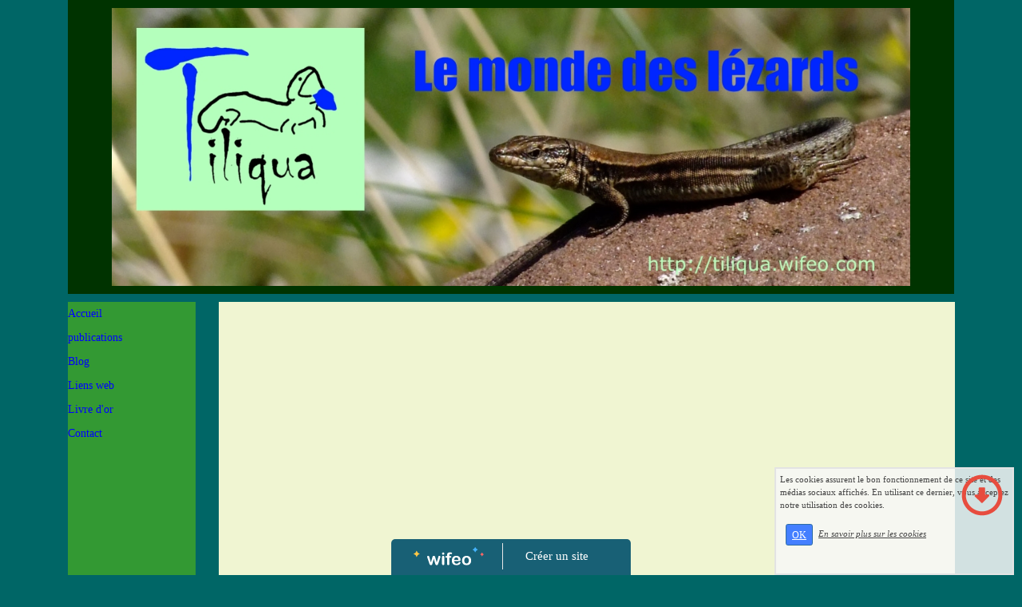

--- FILE ---
content_type: text/html; charset=UTF-8
request_url: http://tiliqua.wifeo.com/scincides-morphologie.php
body_size: 8459
content:
<!DOCTYPE html><html lang="fr"><head><meta http-equiv="Content-Type" content="text/html; charset=utf-8"><title>a quoi ressemblent les scinques</title><meta name="description" CONTENT="morphologie, coloration des scincid&eacute;s"><meta name="viewport" content="width=device-width, initial-scale=1"><script src="//ajax.googleapis.com/ajax/libs/jquery/2.2.4/jquery.min.js" type="text/javascript"></script><script src="https://code.jquery.com/ui/1.12.1/jquery-ui.min.js"></script><script src="https://cdnjs.cloudflare.com/ajax/libs/popper.js/1.12.3/umd/popper.min.js" integrity="sha384-vFJXuSJphROIrBnz7yo7oB41mKfc8JzQZiCq4NCceLEaO4IHwicKwpJf9c9IpFgh" crossorigin="anonymous"></script><script src="https://maxcdn.bootstrapcdn.com/bootstrap/4.0.0-beta.2/js/bootstrap.min.js" integrity="sha384-alpBpkh1PFOepccYVYDB4do5UnbKysX5WZXm3XxPqe5iKTfUKjNkCk9SaVuEZflJ" crossorigin="anonymous"></script><script>responsiveBootstrapActive=true;</script><link href="https://www.wifeo.com/wifeostatic-s3/ressources/bootstrap4/css/bootstrap.min.css?v1" rel="stylesheet" /><link href="https://www.wifeo.com/wifeostatic-s3/ressources/bootstrap4/override-bootstrap.min.css?v1.37" rel="stylesheet" /><link id="wr_fdlgenerale" href="/format.css?1767132348" rel="stylesheet" type="text/css"><LINK REL="SHORTCUT ICON" href="https://www.wifeo.com/favicon-defaut.ico"></head><body><div class="global_top"><div class="zonesbase_entete wrentete" align="center">
                    <div class="width_entete container">
                        <div class="row row_entete ">
                            <div class="col-md-24">
                                <div align="left" class="content_entete ">

                                <div class="wrentete"><div style="text-align: center;"><img alt="" src="http://tiliqua.wifeo.com/images/e/ent/entete-tiliqua.jpg" style="width: 1000px; height: 348px;" /></div>
</div>

                                <div style="clear:both;"></div>

                                </div>
                            </div>
                        </div>
                    </div>
                </div></div><div class="zonesbase_main" align="center">
            <div class="width_tablemain container">
                <div class="row row_tablemain "><div class="col-md-4 wr_dispmenu"><div class="content_menuverti ">

                        <script type="text/javascript">$( window ).ready(function(){if(typeaffmobile=="affmobile" && responsiveBootstrapActive==false){$(".m_wifeo_open").css("display" , "block");
		$( "nav .wifeo_conteneur_menu" ).attr( "class" , "m_wifeo_conteneur_menu" );
		$( "nav .wifeo_rubrique" ).attr( "class" , "m_wifeo_rubrique" );
		$( "nav .wifeo_pagemenu" ).attr( "class" , "m_wifeo_pagemenu" );
		$( "nav .wifeo_pagesousmenu" ).attr( "class" , "m_wifeo_pagesousmenu" );
		$( "nav .wifeo_sousmenu" ).attr( "class" , "m_wifeo_sousmenu" );

		var isMenuOpen = false;
		$(".wr_opnmenu").click(function()	
		{
			$(".wr_dispmenu").css("display","block");
			
		      $(".m_wifeo_conteneur_menu").clearQueue().animate({
		          left : "0%"
		        });
			  
		        $(".wr_clssrtbl").fadeIn("fast");
				$(".wr_fdgrs").fadeIn("fast");
				
		      isMenuOpen = true;
		});
		
		
		
		
		$(".wr_clssrtbl, .wr_fdgrs").click(function()	
		{
			if (isMenuOpen == true)
			{
				 $(".m_wifeo_conteneur_menu").clearQueue().animate({
																
		          left : "-90%"
		        }).queue(function() {$(".wr_dispmenu").css("display","none");$(".wr_dispmenu").css("display","none");});	
				 
		      isMenuOpen = false;
			}
			
			$(".wr_clssrtbl").fadeOut("fast");
			$(".wr_fdgrs").fadeOut("fast");
		});}});</script><nav><div class='wifeo_conteneur_menu'><div class='wifeo_pagemenu'><a href='index.php'>Accueil</a></div><div class='wifeo_pagemenu'><a href='publications.php'>publications</a></div><div class='wifeo_pagemenu'><a href='/service-blog.html'>Blog</a></div><div class='wifeo_pagemenu'><a href='liens-et-bibliographie.php'>Liens web</a></div><div class='wifeo_pagemenu'><a href='service-guestbook.html'>Livre d'or</a></div><div class='wifeo_pagemenu'><a href='contact.php'>Contact</a></div></div></nav>

                        <div style="clear:both;"></div> 

                   </div><div class="content_zc "><div style="height:100px;width:100px;">&nbsp;</div><div id="pub_colwif" class="style_pub_colwif"><div align="center"><ins class="adsbygoogle"
     style="display:block"
     data-ad-client="ca-pub-5439285203515723"
     data-ad-slot="5224417502"
     data-ad-format="auto"></ins>
<script>
$(document).ready(function(){

(adsbygoogle = window.adsbygoogle || []).push({});

});
</script></div></div><div style="height:800px;width:100px;">&nbsp;</div><div id="pub_colwif" class="style_pub_colwif"><div align="center"><ins class="adsbygoogle"
     style="display:block"
     data-ad-client="ca-pub-5439285203515723"
     data-ad-slot="5224417502"
     data-ad-format="auto"></ins>
<script>
$(document).ready(function(){

(adsbygoogle = window.adsbygoogle || []).push({});

});
</script></div></div><div style="clear:both;"></div></div></div><div class="col-xl-20 col-lg-20 col-md-20 col-sm-24 col-24 offset-xl-0 offset-lg-0 offset-md-2 offset-sm-0 offset-0 wr_zcorpsmax  px-0 px-sm-0 px-md-3">
                <div align="left" class="content_corps container"><div class="row"><div class="col-24"><div align="center" style="padding:10px 0px;"><ins class="adsbygoogle"
     style="display:block"
     data-ad-client="ca-pub-5439285203515723"
     data-ad-slot="5224417502"
     data-ad-format="auto"></ins>
<script>
$(document).ready(function(){

(adsbygoogle = window.adsbygoogle || []).push({});

});
</script></div><div class="wr-menu-topbar"><div class="wr-open-menu wr-item-topbar" style="width:40px;"><i class="fa fa-bars" aria-hidden="true"></i></div><a class="wr-a-logo-top" href="index.php"><div class="wr-logo-top wr-item-topbar"></div></a></div><div class="wr-fdgrs"></div><div class="wr-close-menu"><div class="wr-item-topbar"><i class="fa fa-times" aria-hidden="true"></i></div></div><div class="mep_standard1"><div data-mepwifeo="1" class="mepw-bloc"><div class="row mepw-row"><div class="col mepw-cell"><div class="inner-col-w">&nbsp;<div style="text-align: center;"><strong><span style="color:#FF0000;"><span style="font-size: 20px;">A quoi ressemblent les scinques&nbsp;?<br /><br />Morphologie, coloration des scincid&eacute;s</span></span></strong><br />&nbsp;</div><div style="text-align: center;"><strong>Vincent No&euml;l</strong></div><div style="text-align: center;"><a href="http://tiliqua.wifeo.com">http://tiliqua.wifeo.com</a> Mai 2016. ISSN 2118-5492</div>&nbsp;<div style="text-align: center;"><img alt="" src="http://tiliqua.wifeo.com/images/1/128/1280px-South-eastern_Slider_-Lerista_bougainvilii-_-9250941591-matt.jpg" style="width: 800px; height: 533px;" /></div><div style="text-align: center;"><span style="font-size:9px;"><strong><em>Lerista peninsula</em></strong></span><strong><span style="font-size:9px;"> (Matt Clancy &ndash; Wikimedia commons).</span></strong><br />&nbsp;</div><div style="text-align: justify;"><strong>Les scincid&eacute;s sont classiquement de petits l&eacute;zards</strong>, mesurant en g&eacute;n&eacute;ral entre 15 et 25 cm queue comprise. La taille de celle-ci est tr&egrave;s variable. Elle est tr&egrave;s courte comme chez <em>Egernia stockesii </em>o&ugrave; elle plus courte que la longueur du corps (LMC pour longueur museau-cloaque), mais dans la plupart des cas, la queue est deux &agrave; trois fois plus longue que la LMC. Il y a g&eacute;n&eacute;ralement une corr&eacute;lation entre&nbsp; la corpulence et la longueur de la queue. En effet, les esp&egrave;ces au corps fin et &eacute;lanc&eacute; ont une queue plus longue et les esp&egrave;ces au corps trapu, une queue plus courte.<br /><br /><strong>Les plus petites esp&egrave;ces sont celles du genre australien <em>Menetia</em></strong>, dont la longueur museau cloaque atteint seulement 2 &agrave; 3,8 cm, ce sont parmi les plus petits l&eacute;zards au monde avec les cam&eacute;l&eacute;ons nains de Madagascar (<em>Brookesia </em><em>spp.)</em> et certains geckos. Les plus grands sont les esp&egrave;ces des genres <em>Corucia</em> et <em>Tiliqua</em> ainsi que certains <em>Bellatorias</em> comme <em>B. major</em> dont la longueur museau cloaque peut d&eacute;passer 30 cm. <em>Corucia zebrata</em> est le plus grand, il peut mesurer 80 cm queue comprise. Chez les <em>Tiliqua</em>, les plus grands mesurent 60 cm de longueur totale (<em>T. gigas, T. scincoides intermedia</em>).</div><div style="text-align: center;"><img alt="" src="http://tiliqua.wifeo.com/images/c/cor/Corucia_zebrata_-_Buffalo_Zoo.jpg" style="width: 600px; height: 513px;" /></div><div style="text-align: justify;">&nbsp;</div><div style="text-align: center;"><span style="font-size:8px;"><strong><em>Corucia zebrata</em></strong></span><strong><span style="font-size:8px;">, Le sinque g&eacute;ant des &icirc;les Salomon est le plus grand scincid&eacute; connu.</span></strong></div><div style="text-align: justify;"><br /><strong>L&rsquo;arch&eacute;type du scinque est un l&eacute;zard au corps lisse, uniforme, fin, cylindrique, plus ou moins allong&eacute;, sans appendices de type cr&ecirc;tes, cornes ou fanons. </strong>Le corps est couvert d&rsquo;&eacute;cailles imbriqu&eacute;es ressemblant fortement &agrave; celles des serpents.&nbsp; Leur peau a donc une apparence luisante, et quand on manipule un scinque, il s&rsquo;&eacute;chappe facilement, vous glissant entre les doigts. De petites plaques osseuses ind&eacute;pendantes, les ost&eacute;odermes, sont inclues dans chaque &eacute;caille.<br /><br /><strong>La forme cylindrique de leur corps, l&rsquo;&eacute;caillure lisse faite d&rsquo;&eacute;cailles imbriqu&eacute;es, leurs courtes pattes et l&rsquo;utilisation de la reptation</strong> avantage de nombreux scinques pour s&rsquo;enterrer dans la liti&egrave;re v&eacute;g&eacute;tale, le sable ou le sol meuble. De nombreuses esp&egrave;ces alternent un mode de vie fouisseur, chassant et se dissimulant dans l&rsquo;humus ou le sable, et un mode de vie &agrave; la surface ou sur les rochers, souches&hellip; Mais certaines sont adapt&eacute;es morphologiquement &agrave; un mode de vie fouisseur presque permanent, sortant peu du sol. &nbsp;<br /><br /><strong>La t&ecirc;te des scincid&eacute;s est couverte </strong>de grandes &eacute;cailles qui montent des formes et une r&eacute;partition sp&eacute;cifique &agrave; l&rsquo;esp&egrave;ce ou &agrave; la sous-esp&egrave;ce m&ecirc;me s&rsquo;il y a des variantes individuelles et des malformations. La &laquo;&nbsp;cartographie&nbsp;&raquo; des &eacute;cailles c&eacute;phaliques est donc un moyen de d&eacute;termination. Par exemple, chez <em>Tiliqua gigas</em>, la sous-esp&egrave;ce <em>gigas</em> poss&egrave;de au maximum 3 &eacute;cailles temporales (incluant la derni&egrave;re supralabiale) alors que la sous-esp&egrave;ce <em>evanescens</em> en poss&egrave;de 4 ou 5.<br /><br /><strong>Le cr&acirc;ne des scincid&eacute;s est souvent assez robuste</strong> et leur m&acirc;choire puissante, permettant &agrave; certaines esp&egrave;ces de s&rsquo;attaquer &agrave; des insectes ou invert&eacute;br&eacute;s que d&rsquo;autres l&eacute;zards ne peuvent pas croquer. Un <em>Tiliqua scincoides</em>, de m&ecirc;me taille que l&rsquo;agame <em>Pogona vitticeps</em>, peut facilement broyer la cuticule d&rsquo;un gros col&eacute;opt&egrave;re comme une c&eacute;toine, ce que son cousin agamid&eacute; aura bien du mal &agrave; faire. Chez le scinque mangeur d&rsquo;escargot, <em>Cyclodomorphus gerrardii</em>, cela permet de supporter la pression exerc&eacute;e par la r&eacute;sistance des coquilles des gast&eacute;ropodes dont ce l&eacute;zard australien se nourrit principalement et qu&rsquo;il peut broyer comme on croque une cacahu&egrave;te. Il est &eacute;galement aid&eacute; par des dents plus larges qui, comme nos molaires, servent &agrave; broyer. De mani&egrave;re g&eacute;n&eacute;rale, les dents des scincid&eacute;s sont tr&egrave;s proches les unes des autres et assez courtes, faites pour &eacute;craser.<br /><br /><strong>A noter &eacute;galement que les membres de la famille des scincid&eacute;s se caract&eacute;risent par la pr&eacute;sence d&rsquo;un palais secondaire ossifi&eacute;</strong> qui s&eacute;pare le conduit respiratoire (trach&eacute;e) de l&rsquo;&oelig;sophage alors que chez les autres l&eacute;zards ces deux passages se rejoignent. Leur palais est &eacute;galement peu vascularis&eacute; et les scinques n&rsquo;hyperventilent pas quand ils sont en hyperthermie. Chez les autres l&eacute;zards, les vaisseaux sanguins qui tapissent l&rsquo;int&eacute;rieur de la gueule favorisent les &eacute;changes avec l&rsquo;air leur permettant de faire baisser leur temp&eacute;rature en accroissant le flux d&rsquo;air par une hyperventilation.<br /><br /><strong>Si la plupart des scincid&eacute;s poss&egrave;dent des paupi&egrave;res mobiles</strong>, chez un certain nombre d&rsquo;esp&egrave;ces comme <em>Ablepharus</em> spp., les paupi&egrave;res sont fixes &agrave; l&rsquo;instar de certains geckos. La pupille est ronde, m&ecirc;me pour les rares esp&egrave;ces nocturnes comme <em>Liopholis inornata</em> ou <em>Eremiascincus</em> spp. Chez certaines esp&egrave;ces fouisseuses, g&eacute;n&eacute;ralement aussi apodes, les yeux sont tr&egrave;s petits et couverts par une &eacute;caille &agrave; travers de laquelle on aper&ccedil;oit l&rsquo;&oelig;il sous la forme d&rsquo;un petit point noir. Dans ce dernier cas, leur vue est tr&egrave;s mauvaise voire quasi nulle, alors que la plupart des scinques ont une bonne vue.</div><div style="text-align: center;"><strong><span style="font-size:8px;"><em><img alt="" src="http://tiliqua.wifeo.com/images/a/abl/Ablepharus_kitaibelii-mircea-nita.jpg" style="width: 600px; height: 392px;" /><br />Ablepharus kitaibelli</em> (Micrea Nita &ndash; Wikimedia commons)</span></strong></div><div style="text-align: justify;"><br /><strong>La morphologie est certes uniforme mais on note tout de m&ecirc;me des variables importantes. </strong>Nous avons des esp&egrave;ces au corps assez trapu, parfois l&eacute;g&egrave;rement aplati, l&rsquo;espace entre les pattes ant&eacute;rieures et post&eacute;rieures est assez court. Les membres sont souvent bien d&eacute;velopp&eacute;s, la queue est parfois courte. La t&ecirc;te est relativement grande parfois plus large &agrave; sa base que le cou. Les scinques du genre <em>Trachylepis</em> ou <em>Scincus</em> en sont un bon exemple. Ce sont g&eacute;n&eacute;ralement de bons &laquo;&nbsp;coureurs&nbsp;&raquo;, vifs et rapides mais qui peuvent utiliser la reptation pour se d&eacute;placer ou s&rsquo;enterrer, ondulant leur corps en s&rsquo;aidant plus ou moins de leurs pattes.<br /><br /><strong>Le poisson des sables et une des esp&egrave;ces les plus adapt&eacute;es au mode de vie sabulicole</strong>, &agrave; savoir qui vit sur un terrain sablonneux. On le trouve en effet dans les dunes des d&eacute;serts comme celles du Sahara. C&rsquo;est un petit l&eacute;zard de 15-20 cm au corps assez trapu et &agrave; la queue courte. Le sable lui sert de refuge en cas d&rsquo;approche d&rsquo;un pr&eacute;dateur, pour se prot&eacute;ger du soleil brulant mais aussi pour chasser. Il peut s&rsquo;y enfouir profond&eacute;ment et y rester des heures, capable de ressentir jusqu&rsquo;&agrave; une distance de 15 cm les vibrations que les insectes dont il se nourrit provoquent &agrave; la surface du sable, capable m&ecirc;me s&rsquo;&eacute;valuer la vitesse de d&eacute;placement de sa future victime. Restant dans le sable, il en surgit pour les attraper. <em>Scincus scincus</em> utilise ses pattes pour entamer son plongeon dans le sable, t&ecirc;te la premi&egrave;re, puis poursuit sa &laquo;&nbsp;nage&nbsp;&raquo; par des ondulations du corps pour s&rsquo;enfouir &agrave; la vitesse de l&rsquo;&eacute;clair. Ses doigts sont &eacute;largis et font offices de petites rames afin de marcher sur le sable et &ecirc;tre &agrave; l&rsquo;aise autant en surface que dessous. Son museau aplati est en forme de bec de canard facilitant aussi la p&eacute;n&eacute;tration dans le sol. Cette capacit&eacute; d&rsquo;enfouissement a &eacute;t&eacute; &eacute;tudi&eacute;e en laboratoire avec des cam&eacute;ras &agrave; haute vitesse et aux rayons X. Ce petit l&eacute;zard a inspir&eacute; la robotique, des ing&eacute;nieurs cherchant &agrave; mettre au point des &laquo;&nbsp;scinques robot&nbsp;&raquo; qui pourraient fouiller un substrat meuble afin de, par exemple, rechercher des mines ou des victimes de catastrophes naturelles (avalanches, tremblements de terre&hellip;).<br /><br />Quelques vid&eacute;os illustrant la &quot;nage&quot; du poisson des sables: <a href="https://www.youtube.com/watch?v=P4bxRj-BjFg">https://www.youtube.com/watch?v=P4bxRj-BjFg</a><br /><a href="https://www.youtube.com/watch?v=WqsmKxCY6ws">https://www.youtube.com/watch?v=WqsmKxCY6ws</a><br />&nbsp;&nbsp;&nbsp;&nbsp;&nbsp;</div><div style="text-align: center;"><strong><span style="font-size:9px;"><img alt="" height="279" src="http://tiliqua.wifeo.com/images/1/128/1280px-Scincus_scincus_02-HTO.JPG" width="373" />&nbsp; <img alt="" height="284" src="http://tiliqua.wifeo.com/images/s/san/Sandfish_skink_2-FinnHK.JPG" width="189" /><br />A gauche&nbsp;: <em>Scincus scincus</em> enfoui, seule la t&ecirc;te d&eacute;passe (HTO &ndash; Wikimedia commons), &agrave; droite, le poisson des sable en train de commencer son &laquo;&nbsp;plongeon&nbsp;&raquo; (FinnHK &ndash; Wikimedia commons)</span></strong></div><div style="text-align: justify;"><br /><strong>Rares sont les esp&egrave;ces arboricoles.</strong> Ces esp&egrave;ces ont g&eacute;n&eacute;ralement des pattes bien d&eacute;velopp&eacute;es munies de longs doigts et un tronc court mais une queue longue, parfois pr&eacute;hensile. Le corps longiligne des esp&egrave;ces &agrave; membres r&eacute;duits ou apodes n&rsquo;est pas assez souple, ni pourvu de muscles permettant de grimper dans les branches comme le font les serpents. Parmi ces esp&egrave;ces arboricoles citons les esp&egrave;ces du genre Lamprolepis qui se d&eacute;placent tr&egrave;s rapidement dans la v&eacute;g&eacute;tation. Le grand <em>Corucia zebrata</em><em>,</em> avec sa carrure imposante se d&eacute;place lentement dans les arbres, mais il est aid&eacute; par une queue pr&eacute;hensile et de puissantes pattes.<br /><br /><strong>Certaines esp&egrave;ces terrestres sont v&eacute;ritablement &laquo;&nbsp;mastocs&nbsp;&raquo;, loin de l&rsquo;image svelte du scinque</strong><strong>. Le tronc est court, la queue souvent aussi, les pattes et les doigts sont courts mais robustes et adapt&eacute;s &agrave; la marche, la t&ecirc;te est large, bien distincte du cou, le corps est parfois plus aplati. Les scinques du genre <em>Tiliqua</em> en sont le meilleur exemple.</strong><em> Tiliqua rugosa, </em><em>notamment</em>, poss&egrave;de une petite queue arrondie et tronqu&eacute;e, une t&ecirc;te tr&egrave;s large et triangulaire et des pattes pourvues de doigts courts. Cette esp&egrave;ce est strictement terrestre, elle ne grimpe jamais et s&rsquo;enfouit rarement pr&eacute;f&eacute;rant se cacher dans un terrier. <em>Egernia depressa</em> ou <em>E. stockesii</em> sont &eacute;galement des scinques au corps trapu, mais ils sont davantage arboricoles ou saxicoles et donc excellents grimpeurs.<br /><br /><em><strong>Suite page 2...</strong></em></div></div></div></div></div></div><style>.perim_pagination a:not(.active){color:#337ab7 !important;text-decoration:none;}.perim_pagination .active a, .perim_pagination .active{color:#ffffff !important;background-color:#337ab7 !important;border-color:#337ab7 !important;text-decoration:none;}.perim_pagination,.perim_pagination .btn{font-size:15px}</style><div style="margin-top:30px;" class="perim_pagination"><div align="center"><ul class="pagination"><li class="active page-item"><a class="page-link" href="scincides-morphologie.php" title="scincides-morphologie">1</a></li><li class="page-item"><a class="page-link" href="scincides-morphologie2.php" title="scincides-morphologie2">2</a></li></ul></div></div><div align="center" style="padding:55px 0px;"><ins class="adsbygoogle"
     style="display:block"
     data-ad-client="ca-pub-5439285203515723"
     data-ad-slot="5224417502"
     data-ad-format="auto"></ins>
<script>
$(document).ready(function(){

(adsbygoogle = window.adsbygoogle || []).push({});

});
</script></div><div style="clear:both;"></div></div>
                </div></div>
                </div></div>
            </div>
            </div><br><br><br><div style='left: 50%;margin-left: -150px;position:fixed; z-index:1000; bottom:0; width:300px; background-color:rgba(0,80,107,0.9); height:45px;padding:5px;border-radius:5px 5px 0px 0px;'><div style='display:inline-block;font-family:Open Sans; font-size:15px; color:#ffffff;border-right:1px solid #e7e7e7;padding:5px;width:135px' align='center'><a href='https://www.wifeo.com' style='font-family:Open Sans; font-size:15px; color:#ffffff; text-decoration:none;'><img alt='Créer un site' border='0' src='https://www.wifeo.com/v5/img/logo-wifeo-160.svg' style='width:88px;height:auto;margin-top:-2px' align='absbottom'></a></div><div style='display:inline-block;padding:5px;width:135px' align='center'> <a href='https://www.wifeo.com' style='font-family:Open Sans; font-size:15px; color:#ffffff; text-decoration:none;'>Créer un site</a></div></div><script  type="text/javascript">var _gaq = _gaq || [];_gaq.push(['_setAccount', 'UA-12138945-1'],['_trackPageview'],['_setAllowAnchor', true],['_trackPageLoadTime'],['b._setAccount', 'UA-607176-1'],['b._setDomainName', 'none'],['b._setAllowLinker', true],['b._setAllowAnchor', true],['b._setCustomVar', 1, 'affpub', 'oui', 3],['b._trackPageview','/tiliqua/scincides-morphologie.php'],['b._trackPageLoadTime']);(function() {var ga = document.createElement('script'); ga.type = 'text/javascript'; ga.async = true;ga.src = ('https:' == document.location.protocol ? 'https://ssl' : 'http://www') + '.google-analytics.com/ga.js';var s = document.getElementsByTagName('script')[0]; s.parentNode.insertBefore(ga, s);})();</script><script async src="https://pagead2.googlesyndication.com/pagead/js/adsbygoogle.js"></script>
<script>
     (adsbygoogle = window.adsbygoogle || []).push({
          google_ad_client: "ca-pub-5439285203515723",
          enable_page_level_ads: true
     });
</script><link rel="stylesheet" href="https://www.wifeo.com/wifeostatic-s3/ressources/wifeocss/common-vz.min.css?v1.02"><script src="https://www.wifeo.com/wifeostatic-s3/ressources/wifeojs/masonry.min.js?v1" type="text/javascript"></script><script type="text/javascript">var typeaffmobile; var affetroit; var affmobilefixe; if((/Android|iPhone|nokia|motorola|ipad|htc|blackberry|ipaq|amoi|benq|alcatel|iPod|Android|opera mini|sony|symbian|panasonic|philips|zte|phone|palm os|palm|hiptop|wpdesktop|avantgo|plucker|xiino|blazer|elaine|iris|3g_t|windows ce|opera mobi|windows ce; smartphone;|windows ce;iemobile/i.test(navigator.userAgent)) && (window.innerWidth < 1130)){var affetroit='y';if((/Android|iPhone|nokia|motorola|ipad|htc|blackberry|ipaq|amoi|benq|alcatel|iPod|Android|opera mini|sony|symbian|panasonic|philips|zte|phone|palm os|palm|hiptop|wpdesktop|avantgo|plucker|xiino|blazer|elaine|iris|3g_t|windows ce|opera mobi|windows ce; smartphone;|windows ce;iemobile/i.test(navigator.userAgent))){var typeaffmobile='affmobile'; var affmobilefixe='oui';}}var mdstatic=[];var mdcallback=[];var mdcback=[];var mdlibjs=[];</script><script src="/wifeolib.js?v30" type="text/javascript"></script><script src="https://use.fontawesome.com/edacead583.js"></script><script src="https://www.wifeo.com/wifeostatic-s3/ressources/modules/diaporama/lib.min.js?v1.1"></script><script>mdstatic.push("14");mdstatic.push("16");mdcallback[14]=callbackdiaporama;</script><style>.wifeomoduleexportable{width:10px;height:10px;}</style><script>wifsitename="tiliqua";wifdomain="";</script><script src="https://www.wifeo.com/wifeostatic-s3/ressources/wifeojs/common-vz.min.js?v1.18" type="text/javascript"></script><script>$(document).ready( function() {if(typeof wifeoApp != "undefined") {wifeoApp.init(typeaffmobile);}});</script><script async src="//pagead2.googlesyndication.com/pagead/js/adsbygoogle.js"></script></body></html><!-- p tiliqua  30/12/2025 23:05:48 --><script type="text/javascript">$(document).ready(function(){$("body").append('<div id="div_cnil_cookie" style="display:none;position:fixed;font-family:verdana;font-size:11px;color:#444444; z-index:350;width:300px;right:10px; bottom:0px; background-color:rgba(247,247,247,0.85); border:2px solid #e3e3e3; padding:5px 5px 35px 5px;">Les cookies assurent le bon fonctionnement de ce site et des médias sociaux affichés. En utilisant ce dernier, vous acceptez notre utilisation des cookies.<br/><br /><a class="btn btn-primary btn-sm mx-2 valid_cnil_cookie" href="#1123">OK</a><em><a href="service-infos-legales.html" style="color:#444444;">En savoir plus sur les cookies</a></em></div>').delay( 1000 ).queue(function (next) {$("#div_cnil_cookie").show(400);next();});$(".valid_cnil_cookie").click(function(){$(this).load('service-ajax.html','m=cookiechoice');$("#div_cnil_cookie").hide(300);});});</script>

--- FILE ---
content_type: text/html; charset=utf-8
request_url: https://www.google.com/recaptcha/api2/aframe
body_size: 266
content:
<!DOCTYPE HTML><html><head><meta http-equiv="content-type" content="text/html; charset=UTF-8"></head><body><script nonce="4PoDk1l-rlDwiS9dB5GqeA">/** Anti-fraud and anti-abuse applications only. See google.com/recaptcha */ try{var clients={'sodar':'https://pagead2.googlesyndication.com/pagead/sodar?'};window.addEventListener("message",function(a){try{if(a.source===window.parent){var b=JSON.parse(a.data);var c=clients[b['id']];if(c){var d=document.createElement('img');d.src=c+b['params']+'&rc='+(localStorage.getItem("rc::a")?sessionStorage.getItem("rc::b"):"");window.document.body.appendChild(d);sessionStorage.setItem("rc::e",parseInt(sessionStorage.getItem("rc::e")||0)+1);localStorage.setItem("rc::h",'1768579969809');}}}catch(b){}});window.parent.postMessage("_grecaptcha_ready", "*");}catch(b){}</script></body></html>